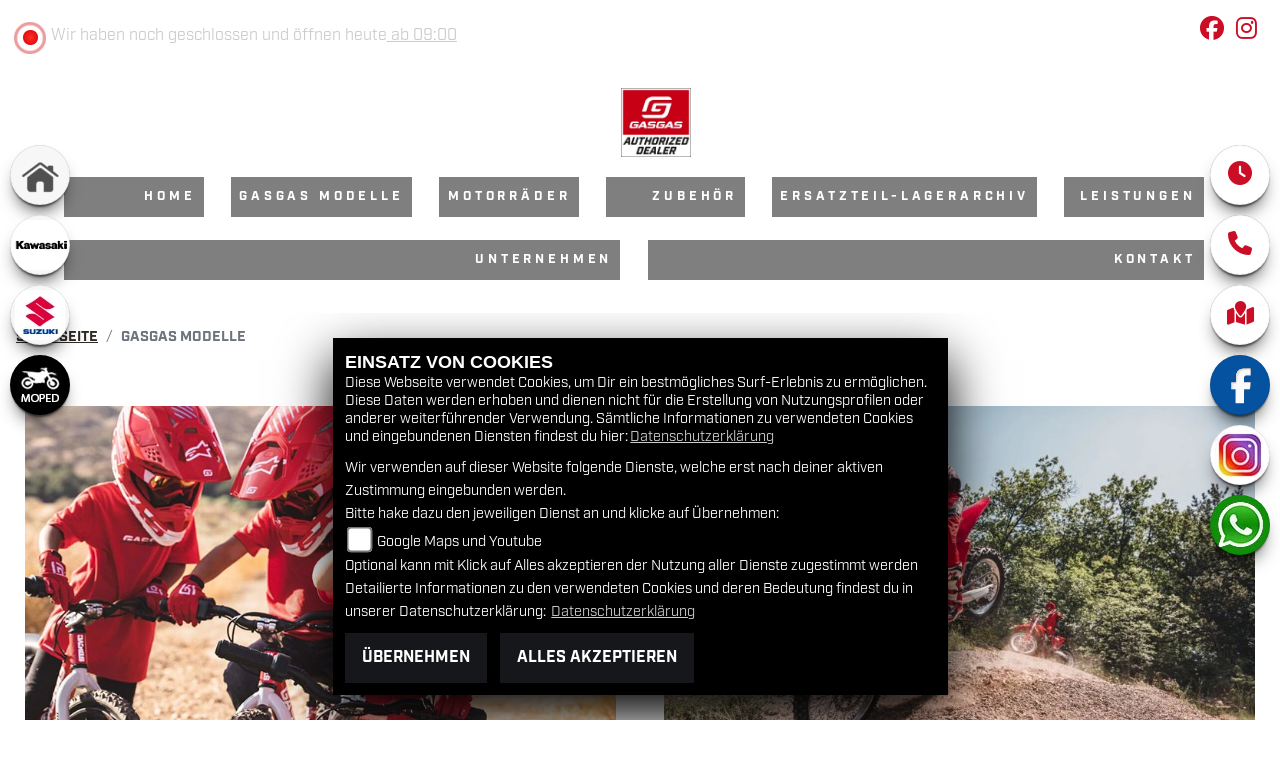

--- FILE ---
content_type: text/html; charset=utf-8
request_url: https://gasgas.rsschalko.at/de/motorrad-marke-gasgas-8
body_size: 10655
content:

<!DOCTYPE html>

<html lang=de>
<head>
    <meta charset="utf-8" />
    <meta name="viewport" content="width=device-width" />
    <meta name="theme-color" content="#cb0d25">
    <title>Aktuelle GASGAS    Motorrad-Modelle</title>
    <meta name="keywords" content=", motorr&#228;der, modelle, technische Daten, RS Schalko GmbH" />
    <meta name="description" content="Hier finden Sie die aktuellen GASGAS    Motorr&#228;der mit technischen Daten." />

    <meta name="robots" content="index,follow" />
    <meta http-equiv="Content-Type" content="text/html; charset=utf-8" />

            <link href="/de/Styles/SidebarsDynamic?SidebarsLeftHaendler=home%2Chttps%3A%2F%2Frsschalko.at%2Fde%7Ckawasaki%2Chttps%3A%2F%2Fkawasaki.rsschalko.at%2Fde%7Csuzuki%2Chttps%3A%2F%2Fsuzuki.rsschalko.at%2Fde%7Cmoped%2Chttps%3A%2F%2Fmoped.rsschalko.at%2Fde&amp;SidebarsRightHaendler=open%7Cphone%7Cmap" rel="stylesheet" type="text/css" />
            <link rel="shortcut icon" href="https://images5.1000ps.net/member-dateien/322833_files/gasgas-authorized-dealer-logo_2023-08-29.png?width=16&height=16&mode=crop" type="image/x-icon" />
            
<link href="/de/Content/GasGas2020?v=2vTpuHDQLQwY-LNvrBMpXoYlWntFg6LVemjy4kHarb41" rel="stylesheet"/>
        </head>
<body class=" GasGas2020 sb-left sb-right">

    <script src="/de/Content/base/js/jquery-3.5.1.min.js"></script>
    <script>
        jQuery.event.special.touchstart = {
            setup: function (_, ns, handle) {
                this.addEventListener("touchstart", handle, { passive: true });
            }
        };
    </script>
    

    <header class="transparent-background container-fluid nav-down" id="myMenuHeader">
        
<div class="d-flex head-topinfo">
        <div class="flex-fill">
            <div class="d-flex flex-row mt-lg-3">
                    <div class="flex-fill openingtimes-head">
    <div class="d-lg-block d-none">
        <div class="offen-status text-center text-md-left">
            <div class="contact__seg d-flex align-items-center justify-content-between">
                <div class="d-inline-block dealer_open">

                            <p class="openstatus mb-0"><span class="shopclosed"></span> Wir haben noch geschlossen und öffnen heute<span class="opentimes"><a href="#" data-toggle="modal" data-target="#OeffnungszeitenSidebar" title="Unsere Öffnungszeiten">  ab  09:00</a></span></p>
                </div>
            </div>
        </div>
    </div>
</div>
                    <div class="flex-fill justify-content-end socialmedia-head"><div class="d-lg-block d-none">

            <a href="https://www.facebook.com/pages/RS-Schalko/430487097028328?sk=info" class="socailmedialink link-facebook" target="_blank" title="Facebook Fanpage von RS Schalko GmbH">
                <i class="fab fa-facebook" aria-label="Facebook Fanpage von RS Schalko GmbH"></i>
            </a>

        <a href="https://www.instagram.com/rsschalko/?igshid=YmMyMTA2M2Y%3D" class="socailmedialink link-instagram" target="_blank" title="RS Schalko GmbH auf Instagram">
            <i class="fab fa-instagram" aria-label="Instagram Fanpage von RS Schalko GmbH"></i>
        </a>

    
</div></div>
            </div>
        </div>
    </div>
        <div class="mb-lg-3 nv">
            <div class="d-flex flex-row head-navigation">
                    <div class="flex-fill justify-content-start d-none d-lg-block dealer-logo-box">
                        

                    </div>
                <div class="flex-fill flex-column nav-base">
                    



<nav class="navbar navbar-dark px-0 navbar-expand-lg" role="navigation" aria-label="Hauptnavigation">
        <div>&nbsp;</div>
    <button class="navbar-toggler" type="button" data-toggle="collapse" data-target="#navbarNavDropdown" aria-controls="navbarNavDropdown" aria-expanded="false" aria-label="Navigation umschalten">
        <span class="navbar-toggler-icon">
        </span>
    </button>
    <div class="collapse navbar-collapse justify-content-center" id="navbarNavDropdown">
        <button class="navbar-toggler" type="button" data-toggle="collapse" data-target="#navbarNavDropdown" aria-controls="navbarNavDropdown" aria-expanded="false" aria-label="Navigation umschalten">
            <svg aria-hidden="true" data-prefix="fas" data-icon="times" class="svg-inline--fa fa-times fa-w-11 " role="img" xmlns="https://www.w3.org/2000/svg" viewBox="0 0 352 512"><path fill="currentColor" d="M242.72 256l100.07-100.07c12.28-12.28 12.28-32.19 0-44.48l-22.24-22.24c-12.28-12.28-32.19-12.28-44.48 0L176 189.28 75.93 89.21c-12.28-12.28-32.19-12.28-44.48 0L9.21 111.45c-12.28 12.28-12.28 32.19 0 44.48L109.28 256 9.21 356.07c-12.28 12.28-12.28 32.19 0 44.48l22.24 22.24c12.28 12.28 32.2 12.28 44.48 0L176 322.72l100.07 100.07c12.28 12.28 32.2 12.28 44.48 0l22.24-22.24c12.28-12.28 12.28-32.19 0-44.48L242.72 256z"></path></svg>
        </button>

        <div class="text-right pr-3 navbar-over">
            <ul class="navbar-nav" role="menubar">

                    <li class="nav-item"> <a class="nav-link text-uppercase" href="/de" title="Home">Home</a></li>
                                            <li class="nav-item active">
                                <a class="nav-link text-uppercase" href="/de/motorrad-marke-gasgas-8"  title="GasGas Modelle" role="menuitem">GasGas Modelle</a>
                            </li>
                            <li class="nav-item dropdown">
                                <a class="nav-link dropdown-toggle text-uppercase" href="#" id="navbarDropdownMenuLink0" title="Motorr&#228;der" role="menuitem" data-toggle="dropdown" aria-haspopup="true" aria-expanded="false">Motorr&#228;der</a>
                                <div class="dropdown-menu transparent-background" aria-labelledby="navbarDropdownMenuLink0">
                                                <a class="dropdown-item" href="/de/neufahrzeuge"  title="GasGas Neufahrzeuge">GasGas Neufahrzeuge</a>
                                                <a class="dropdown-item" href="/de/gebrauchte-motorraeder"  title="GasGas Gebrauchte">GasGas Gebrauchte</a>
                                                <a class="dropdown-item" href="/de/motorrad-fahrzeugbestand/All"  title="Alle Fahrzeuge">Alle Fahrzeuge</a>
                                                <a class="dropdown-item" href="/de/motorrad-mieten"  title="GasGas Verleih">GasGas Verleih</a>
                                </div>
                            </li>
                            <li class="nav-item dropdown">
                                <a class="nav-link dropdown-toggle text-uppercase" href="#" id="navbarDropdownMenuLink1" title="Zubeh&#246;r" role="menuitem" data-toggle="dropdown" aria-haspopup="true" aria-expanded="false">Zubeh&#246;r</a>
                                <div class="dropdown-menu transparent-background" aria-labelledby="navbarDropdownMenuLink1">
                                                <a class="dropdown-item" href="/de/zubehoer-marken"  title="Unsere Marken">Unsere Marken</a>
                                </div>
                            </li>
                            <li class="nav-item active">
                                <a class="nav-link text-uppercase" href="/de/beitrag-lagerarchiv-18425"  title="Ersatzteil-Lagerarchiv" role="menuitem">Ersatzteil-Lagerarchiv</a>
                            </li>
                            <li class="nav-item dropdown">
                                <a class="nav-link dropdown-toggle text-uppercase" href="#" id="navbarDropdownMenuLink2" title="Leistungen" role="menuitem" data-toggle="dropdown" aria-haspopup="true" aria-expanded="false">Leistungen</a>
                                <div class="dropdown-menu transparent-background" aria-labelledby="navbarDropdownMenuLink2">
                                                <a class="dropdown-item" href="/de/unser-service"  title="Leistungen">Leistungen</a>
                                                <a class="dropdown-item" href="/de/ersatzteil-anfrage"  title="Ersatzteilservice">Ersatzteilservice</a>
                                </div>
                            </li>
                            <li class="nav-item dropdown">
                                <a class="nav-link dropdown-toggle text-uppercase" href="#" id="navbarDropdownMenuLink3" title="Unternehmen" role="menuitem" data-toggle="dropdown" aria-haspopup="true" aria-expanded="false">Unternehmen</a>
                                <div class="dropdown-menu transparent-background" aria-labelledby="navbarDropdownMenuLink3">
                                                <a class="dropdown-item" href="/de/unser-unternehmen"  title="Unser Team">Unser Team</a>
                                                <a class="dropdown-item" href="/de/news"  title="News">News</a>
                                                <a class="dropdown-item" href="/de/aktuelle-veranstaltungen"  title="Events">Events</a>
                                </div>
                            </li>
                            <li class="nav-item active">
                                <a class="nav-link text-uppercase" href="/de/kontakt"  title="Kontakt" role="menuitem">Kontakt</a>
                            </li>
            </ul>
        </div>
    </div>
</nav>
                </div>

<div class="flex-fill align-self-center d-none d-lg-block marken-logo">
    <a class="" href="/de" title="Startseite RS Schalko GmbH"> <img class="template_logo" src="https://images5.1000ps.net/member-dateien/322833_files/gasgas-authorized-dealer-logo_2023-08-29.png?maxwidth=300&maxheight=150" alt="GASGAS Logo" /></a>
</div>
            </div>
            
        </div>
    </header>

    
 <div id="menuHeadHeightBuster"></div>

<script type="text/javascript">
     function setHeaderHeight() {
         if (jQuery('#myMenuHeader').css('position') === "fixed") {
             let height = document.getElementById('myMenuHeader').offsetHeight;
             document.getElementById('menuHeadHeightBuster').style.height = height + "px";
         }
         else {
             document.getElementById('menuHeadHeightBuster').style.height = "0px";
         }
     }
     jQuery(document).ready(function () {
         setHeaderHeight()
         window.addEventListener("resize", setHeaderHeight);
     });
</script><div class="container">
    <div class="Sidebar__buttons_mobile d-flex d-md-none row justify-content-center container-template sidebarsSlider">

                    <a class="col sidebarleftbutton sbbhome" aria-label="Zur Landingpage:  home" target=&#39;_blank&#39; href="https://rsschalko.at/de"></a>
                    <a class="col sidebarleftbutton sbbkawasaki" aria-label="Zur Landingpage:  kawasaki" target=&#39;_blank&#39; href="https://kawasaki.rsschalko.at/de"></a>
                    <a class="col sidebarleftbutton sbbsuzuki" aria-label="Zur Landingpage:  suzuki" target=&#39;_blank&#39; href="https://suzuki.rsschalko.at/de"></a>
                    <a class="col sidebarleftbutton sbbmoped" aria-label="Zur Landingpage:  moped" target=&#39;_blank&#39; href="https://moped.rsschalko.at/de"></a>
                                     <a href="#" class="col sbbr_button sbbmap" data-toggle="modal" data-target="#StandortSidebar" title="Standort" alt="Standort Modal öffnen"></a>
                <a target="_blank" class="col sbbr_button sbbfacebook" href="https://www.facebook.com/pages/RS-Schalko/430487097028328?sk=info" title="Facebook" alt="Link zur Facebook Fanpage"></a>
                <a target="_blank" class="col sbbr_button sbbinstagram" href="https://www.instagram.com/rsschalko/?igshid=YmMyMTA2M2Y%3D" title="Instagram" alt="Link zur Instagram Fanpage"></a>
                <a class="col sbbr_button sbbwhatsapp" href="https://wa.me/436502339445" target="_blank" title="Anfrage per WhatsApp" alt="Anfrage per Whatsapp" onclick="javascript:trackTelephoneCall(10654,true)"></a>
    </div>
</div>







    <div class="breadcrumb-container ">
        <div class="container-template">
                <nav aria-label="breadcrumb">
                    <ol class="breadcrumb px-0">
                                    <li class="breadcrumb-item text-uppercase"><a href="/de" class="normaltextlink" title="Startseite"><b>Startseite</b></a></li>
                                    <li class="breadcrumb-item text-uppercase active" aria-current="page"><b>GasGas Modelle</b></li>
                    </ol>
                </nav>
                            <script type="application/ld+json">
                    [{
            "@context": "http://schema.org",
                    "@type": "BreadcrumbList",
                    "itemListElement":
                    [
                        {
                            "@type":"ListItem",
                            "position": 1,
                            "item":
                            {
                                "@id":"/",
                                "name":"Startseite"
                            }
                        }
                            ,
                        {
                            "@type":"ListItem",
                            "position": 2,
                            "item":
                            {
                                "@id":"",
                                "name":"GasGas Modelle"
                            }
                        }
                    ]
                    }]
                </script>
        </div>
    </div>



    <div role="main"   class="sbb-padding"   >
        

    <div class="container-template my-4">
        <div class="row motkat">
                            <div class="col-md-6 col-sm-6 col-xs-12 p-4 position-relative mx-auto text-center text-lg-left box box-style-modelle-overview">

                                <img class="img-fluid" src="https://images5.1000ps.net/haendlerwebseiten/gasgas/type_sort/icon-Electric.jpeg?width=770height=437&mode=crop" alt="Electric">
                                <a class="type-overview" href="/de/motorrad-marke-GASGAS-8/type/Electric" title="Alle Electric Modelle">
                                    <div class="content">
                                        <h2 class="ueberschrift text-uppercase">Electric</h2>
                                    </div>
                                </a>
                            </div>
                            <div class="col-md-6 col-sm-6 col-xs-12 p-4 position-relative mx-auto text-center text-lg-left box box-style-modelle-overview">

                                <img class="img-fluid" src="https://images5.1000ps.net/haendlerwebseiten/gasgas/type_sort/icon-Enduro.jpeg?width=770height=437&mode=crop" alt="Enduro">
                                <a class="type-overview" href="/de/motorrad-marke-GASGAS-8/type/Enduro" title="Alle Enduro Modelle">
                                    <div class="content">
                                        <h2 class="ueberschrift text-uppercase">Enduro</h2>
                                    </div>
                                </a>
                            </div>
                            <div class="col-md-6 col-sm-6 col-xs-12 p-4 position-relative mx-auto text-center text-lg-left box box-style-modelle-overview">

                                <img class="img-fluid" src="https://images5.1000ps.net/haendlerwebseiten/gasgas/type_sort/icon-Motocross.jpeg?width=770height=437&mode=crop" alt="Motocross">
                                <a class="type-overview" href="/de/motorrad-marke-GASGAS-8/type/Motocross" title="Alle Motocross Modelle">
                                    <div class="content">
                                        <h2 class="ueberschrift text-uppercase">Motocross</h2>
                                    </div>
                                </a>
                            </div>
                            <div class="col-md-6 col-sm-6 col-xs-12 p-4 position-relative mx-auto text-center text-lg-left box box-style-modelle-overview">

                                <img class="img-fluid" src="https://images5.1000ps.net/haendlerwebseiten/gasgas/type_sort/icon-Trial.jpeg?width=770height=437&mode=crop" alt="Trial">
                                <a class="type-overview" href="/de/motorrad-marke-GASGAS-8/type/Trial" title="Alle Trial Modelle">
                                    <div class="content">
                                        <h2 class="ueberschrift text-uppercase">Trial</h2>
                                    </div>
                                </a>
                            </div>
        </div>
    </div>

    </div>
    <footer>
    <div class="container-template py-4 px-3">
        <div class="row">
            <div class="col-12 col-sm-6 col-lg-3 mb-3 kontakt-footer">
                <div class="contact--base">
        <h3 class="text-uppercase">RS Schalko GmbH</h3>
        <div class="border my-2"></div>

        <p>

    <a class="cardlink p-0" href="https://maps.google.com/?q=&lt;b&gt;RS Schalko GmbH&lt;/b&gt;Niederschremserstra&#223;e 35 3943 Schrems Nieder&#246;sterreich &#214;sterreich" title="Navigiere zur Adresse von RS Schalko GmbH" target="_blank">Niederschremserstraße 35<br>3943 Schrems<br>Österreich</a>
</p>
<dl class="linkliste">
        <dt>Telefon:</dt>
        <dd><a href="tel:02853 / 76940" title="RS Schalko GmbH anrufen">02853 / 76940</a></dd>
            <dt>Tel. mobil:</dt>
        <dd>
            <a href="tel:436502339445" title="RS Schalko GmbH kontaktieren per Whatsapp" data-toggle="modal" data-target="#WhatsappSidebar">
                436502339445
            </a>
        </dd>
                <dt>Website:</dt>
        <dd><a href="http://www.rsschalko.at" target="_blank">http://www.rsschalko.at</a></dd>
            <dt>E-Mail:</dt>
        <dd>
                    <script type="text/javascript">
var a = 'info';
var y = 'rsschalko.at';
document.write('<a href=\"mailto:' + a + '@' + y + '\">');
document.write(a + '@' + y + '</a>');
                    </script>

        </dd>
</dl>
    </div>

                    <div class="socialmedia-footer-container">
                        

            <a href="https://www.facebook.com/pages/RS-Schalko/430487097028328?sk=info" class="socailmedialink link-facebook" target="_blank" title="Facebook Fanpage von RS Schalko GmbH">
                <i class="fab fa-facebook" aria-label="Facebook Fanpage von RS Schalko GmbH"></i>
            </a>

        <a href="https://www.instagram.com/rsschalko/?igshid=YmMyMTA2M2Y%3D" class="socailmedialink link-instagram" target="_blank" title="RS Schalko GmbH auf Instagram">
            <i class="fab fa-instagram" aria-label="Instagram Fanpage von RS Schalko GmbH"></i>
        </a>

    

                    </div>
            </div>

            <div class="col-12 col-sm-6 col-lg-3 mb-3 links-footer">
<h3 class="text-uppercase">Links</h3>
<div class="border my-2"></div>
<ul class="linkliste">
    <li><a href="/de/unser-unternehmen" class="linkunternehmen_footer" title="Unternehmen Footer">Unternehmen</a></li>
        <li><a href="/de/neufahrzeuge" class="linkneufahrzeuge_footer" title="Alle Neufahrzeuge">Neufahrzeuge</a></li>
        <li><a href="/de/gebrauchte-motorraeder" class="linkgebrauchte_footer" title="Alle Gebrauchten Motorräder">Gebrauchtfahrzeuge</a></li>
        <li><a href="/de/unser-service" class="linkservice_footer" title="Service">Service</a></li>
    </ul>                </div>

            <div class="col-12 col-sm-6 col-lg-3 mb-3 rechtliches-footer">
                    <h3 class="text-uppercase">Rechtliches</h3>
    <div class="border my-2"></div>
<ul class="linkliste d-flex flex-wrap">
    <li><a href="/de/agb" class="agb-link" title="AGB">AGB</a></li>
    <li><a href="/de/impressum" class="impressum-link" title="Impressum">Impressum</a></li>
    <li><a href="/de/datenschutz" class="datenschutz-link" title="Datenschutz">Datenschutz</a></li>
    <li><a href="/de/Disclaimer" class="disclaimer-link" title="Disclaimer">Disclaimer</a></li>
    <li><a href="/de/barrierefreiheit" class="barrierefreiheit-link" title="Barrierefreiheit">Barrierefreiheit</a></li>

</ul>
            </div>
            <div class="col-12 col-sm-6 col-lg-3 mb-3 oeffnungszeiten">

                <h3 class="text-uppercase">Öffnungszeiten</h3>
                <div class="border my-2"></div>
                


    <script>
        jQuery(function () {
            jQuery('[data-toggle="tooltip"]').tooltip()
        })
    </script>
    <div class="bz-tabs">
            <div class="tab-content p-3" id="pills-tabContent-footer">

                    <div class="tab-pane fade show active" id="pills-oeff-footer" role="tabpanel">
                        <div class="oeff-main ">


                                    <div class="oeff-element">



                                        <dl class="linkliste">
        <dt>Montag:</dt>
        <dd>geschlossen</dd>
            <dt>Dienstag:</dt>
        <dd>09:00 - 12:00 und 13:00 - 17:00</dd>
            <dt>Mittwoch:</dt>
        <dd>09:00 - 12:00 und 13:00 - 17:00</dd>
            <dt>Donnerstag:</dt>
        <dd>09:00 - 12:00 und 13:00 - 17:00</dd>
            <dt>Freitag:</dt>
        <dd>09:00 - 12:00 und 13:00 - 17:00</dd>
            <dt>Samstag:</dt>
        <dd>09:00 - 12:00</dd>
            <dt>Sonntag:</dt>
        <dd>geschlossen</dd>
</dl>
                                    </div>
                        </div>
                    </div>

            </div>


        </div>

                <div class="text-right emptycachesymbol"><a href="/de/cacheleeren" title="Dient zum leeren des Zwischenspeichers der Websites" rel=”nofollow”><i class="far fa-check-square"></i></a></div>
            </div>
        </div>
        <div class="row mt-4">
            

        </div>
        
    </div>
</footer>

<div id="sidebarright" class="d-none d-md-block">
                             <a href="#" class="sbbr_button sbbclock" data-toggle="modal" data-target="#OeffnungszeitenSidebar" title="Öffnungszeiten" aria-labelledby="pills-tabContent-modal" alt="Öfnungszeiten Popup öffnen"><i class="fas fa-clock"></i></a>
                             <a href="#" class="sbbr_button sbbphonecall" data-toggle="modal" data-target="#TelefonSidebar" title="Kontaktdaten" aria-labelledby="TelefonSidebar" alt="Telefon Sidebar Popup öffnen"><i class="fas fa-phone"></i></a>
                             <a href="#" class="sbbr_button sbbmapmarked" data-toggle="modal" data-target="#StandortSidebar" title="Standort" aria-labelledby="StandortSidebar" alt="Standort Sidebar Popup öffnen"><i class="fas fa-map-marked"></i></a>
                <a target="_blank" class="sbbr_button sbbfacebook" href="https://www.facebook.com/pages/RS-Schalko/430487097028328?sk=info" title="Facebook" alt="Link zur Facebook Fanpage"></a>
                <a target="_blank" class="sbbr_button sbbinstagram2" href="https://www.instagram.com/rsschalko/?igshid=YmMyMTA2M2Y%3D" title="Instagram" alt="Link zur Instagram Fanpage">
            </a>
            <a target="_blank" class="sbbr_button sbbwhatsapp" href="#" data-toggle="modal" data-target="#WhatsappSidebar" title="WhatsApp" alt="Link zu Whatsapp"><!-- <i class="fab fa-whatsapp"></i> --></a>
</div>
<div id="sidebarleft" class="d-none d-md-block">
                <a class="sidebarleftbutton sbbhome" aria-label="Zur Landingpage:  home" target=&#39;_blank&#39; href="https://rsschalko.at/de"></a>
                <a class="sidebarleftbutton sbbkawasaki" aria-label="Zur Landingpage:  kawasaki" target=&#39;_blank&#39; href="https://kawasaki.rsschalko.at/de"></a>
                <a class="sidebarleftbutton sbbsuzuki" aria-label="Zur Landingpage:  suzuki" target=&#39;_blank&#39; href="https://suzuki.rsschalko.at/de"></a>
                <a class="sidebarleftbutton sbbmoped" aria-label="Zur Landingpage:  moped" target=&#39;_blank&#39; href="https://moped.rsschalko.at/de"></a>
</div>



<div id="OeffnungszeitenSidebar" class="modal fade">
    <div class="modal-dialog">
        <div class="modal-content">
            <div class="modal-header">
                <h3 class="modal-title">Öffnungszeiten</h3>
                <button type="button" class="close" data-dismiss="modal" aria-hidden="true">&times;</button>
            </div>
            <div class="modal-body">

                


    <script>
        jQuery(function () {
            jQuery('[data-toggle="tooltip"]').tooltip()
        })
    </script>
    <div class="bz-tabs">
            <div class="tab-content p-3" id="pills-tabContent-modal">

                    <div class="tab-pane fade show active" id="pills-oeff-modal" role="tabpanel">
                        <div class="oeff-main ">


                                    <div class="oeff-element">



                                        <dl class="linkliste">
        <dt>Montag:</dt>
        <dd>geschlossen</dd>
            <dt>Dienstag:</dt>
        <dd>09:00 - 12:00 und 13:00 - 17:00</dd>
            <dt>Mittwoch:</dt>
        <dd>09:00 - 12:00 und 13:00 - 17:00</dd>
            <dt>Donnerstag:</dt>
        <dd>09:00 - 12:00 und 13:00 - 17:00</dd>
            <dt>Freitag:</dt>
        <dd>09:00 - 12:00 und 13:00 - 17:00</dd>
            <dt>Samstag:</dt>
        <dd>09:00 - 12:00</dd>
            <dt>Sonntag:</dt>
        <dd>geschlossen</dd>
</dl>
                                    </div>
                        </div>
                    </div>

            </div>


        </div>

            </div>
            <div class="modal-footer">
                <button type="button" class="standard-button text-uppercase" data-dismiss="modal">Schließen</button>
            </div>
        </div>
    </div>
</div>


<div id="TelefonSidebar" class="modal fade">
    <div class="modal-dialog">
        <div class="modal-content">
            <div class="modal-header">
                <h3 class="modal-title">Kontakt</h3>
                <button type="button" class="close" data-dismiss="modal" aria-hidden="true">&times;</button>
            </div>
            <div class="modal-body">
                <p>

    <a class="cardlink p-0" href="https://maps.google.com/?q=&lt;b&gt;RS Schalko GmbH&lt;/b&gt;Niederschremserstra&#223;e 35 3943 Schrems Nieder&#246;sterreich &#214;sterreich" title="Navigiere zur Adresse von RS Schalko GmbH" target="_blank">Niederschremserstraße 35<br>3943 Schrems<br>Österreich</a>
</p>
<dl class="linkliste">
        <dt>Telefon:</dt>
        <dd><a href="tel:02853 / 76940" title="RS Schalko GmbH anrufen">02853 / 76940</a></dd>
            <dt>Tel. mobil:</dt>
        <dd>
            <a href="tel:436502339445" title="RS Schalko GmbH kontaktieren per Whatsapp" data-toggle="modal" data-target="#WhatsappSidebar">
                436502339445
            </a>
        </dd>
                <dt>Website:</dt>
        <dd><a href="http://www.rsschalko.at" target="_blank">http://www.rsschalko.at</a></dd>
            <dt>E-Mail:</dt>
        <dd>
                    <script type="text/javascript">
var a = 'info';
var y = 'rsschalko.at';
document.write('<a href=\"mailto:' + a + '@' + y + '\">');
document.write(a + '@' + y + '</a>');
                    </script>

        </dd>
</dl>
            </div>
            <div class="modal-footer">
                <button type="button" class="standard-button text-uppercase" data-dismiss="modal">Schließen</button>
            </div>
        </div>
    </div>
</div>

<div id="StandortSidebar" class="modal fade">
    <div class="modal-dialog">
        <div class="modal-content">
            <div class="modal-header">
                <h3 class="modal-title">Unser Standort</h3>
                <button type="button" class="close" data-dismiss="modal" aria-hidden="true">&times;</button>
            </div>
            <div class="modal-body">
                    <p>
                        <b>RS Schalko GmbH</b><br />
                        Niederschremserstra&#223;e 35<br />
                        3943 Schrems<br />
&#214;sterreich                        <br />
                        Telefon: <a href="tel:02853 / 76940">02853 / 76940</a>
                        </p>
                                                


            </div>
            <div class="clearfix"></div>
            <div class="modal-footer">
                <button type="button" class="standard-button text-uppercase" data-dismiss="modal">Schließen</button>
            </div>
        </div>
    </div>
</div>

<div id="WhatsappSidebar" class="modal fade">
    <div class="modal-dialog">
        <div class="modal-content">
            <div class="modal-header">
                <h2 class="modal-title">Whatsapp Kontakt</h2>
                <button type="button" class="close" data-dismiss="modal" aria-hidden="true">&times;</button>
            </div>
            <div class="modal-body">
                <div class="table-responsive">
                    <table class="table table-striped">
                        <tbody>
                            <tr>
                                <th scope="col">Whatsapp Nummer:</th>
                                <td><a href="tel:436502339445" title="RS Schalko GmbH anrufen">436502339445</a></td>
                            </tr>
                        </tbody>
                    </table>
                        <a href="https://wa.me/436502339445" class="content__button" target="_blank">Kontaktiere uns direkt</a>
                </div>
            </div>
            <div class="modal-footer">
                <button type="button" class="standard-button text-uppercase" data-dismiss="modal">Schließen</button>
            </div>
        </div>
    </div>
</div>



        
        <link href="https://images5.1000ps.net/haendlerwebseiten/globalfiles/Scripts/CookieConsent/cookieconsent.min.css?v=37" type="text/css" rel="stylesheet" />
        <script type="text/javascript" src="https://images.1000ps.net/haendlerwebseiten/globalfiles/Scripts/CookieConsent/cookieconsent.js?v=39"></script>
        <div class="cookieinfo_over" style="display:none;">
            <div class="cookie_content">
                <strong>EINSATZ VON COOKIES</strong><br />
                Diese Webseite verwendet Cookies, um Dir ein bestmögliches Surf-Erlebnis zu ermöglichen. Diese Daten werden erhoben und dienen nicht für die Erstellung von Nutzungsprofilen oder anderer weiterführender Verwendung. Sämtliche Informationen zu verwendeten Cookies und eingebundenen Diensten findest du hier:<a href="/de/datenschutz" title="Datenschutzrichtlinien">Datenschutzerklärung</a>
                <form action="/de/HomeController/SetCookies/" id="cookiequest" method="post">
                    <div class="save_choice">
                        Wir verwenden auf dieser Website folgende Dienste, welche erst nach deiner aktiven Zustimmung eingebunden werden.<br />
                        Bitte hake dazu den jeweiligen Dienst an und klicke auf Übernehmen:<br />
                        
                        <input type="checkbox" id="GoogleMapsYoutube" name="GoogleMapsYoutubeCookies" value="true"><label for="GoogleMapsYoutube">Google Maps und Youtube</label><br />
                        Optional kann mit Klick auf Alles akzeptieren der Nutzung aller Dienste zugestimmt werden<br />
                        Detailierte Informationen zu den verwendeten Cookies und deren Bedeutung findest du in unserer Datenschutzerklärung: <a href="/de/datenschutz" title="Datenschutzrichtlinien">Datenschutzerklärung</a>

                        <div class="clearfix"></div>
                    </div>
                    <button class="standard-button standardbuttonlink button__main" title="Cookies ablehnen" data-ajax="false" type="submit" id="cookiesentdis" onclick="javascript: setCookiesConsent(false,'de')">Übernehmen</button>
                    <button class="standard-button standardbuttonlink button__main" title="Cookies setzen" data-ajax="false" data-cm-action="accept-all" type="submit" id="cookiesent" data-cy="cookie-accept-button" onclick="javascript: setCookiesConsent(true,'de')">Alles akzeptieren</button>
                    <div class="noscript" style="display:block;">Um zustimmen zu können und um eine Verwendung der Scripte zu ermöglichen muss in deinem Browser Javascript aktiviert werden</div>
                </form>
            </div>
        </div>

    

    <script src="/de/Content/js/GasGas2020?v=JpAQQHnqtmWNSym5V8Ln4aktoi4B_7n6Q31nLMM7ogI1"></script>

    
    <script src="/de/bundles/slick-slider-js?v=3O6rzmMInEV11qomRb5w3wMHmFSRSZFPCUnvhx1PJ-01"></script>

    <script src="/de/Content/Themes/Default/Default/js/functions.js"></script>

    <link href="/de/bundles/slick-slider-css?v=Z0mEJb9_910iDFTn5zHlCpdH_mbQU9KER405SzHklIs1" rel="stylesheet"/>

                <link href="https://images6.1000ps.net/fonts/fontawesome-free-6-6-0-web/css/all.css" rel="stylesheet">
    
            <style>
            .aboutus-container p {color: #fff;}

.aboutus-content p {color: #fff;}
            </style>
    <script type="text/javascript">
    $(function () {
        $('#showAll').click(function () {
            console.log('alle anzeigen');
            $('.modellcontent').show();
            $('html, body').animate({ scrollTop: $('.motkat').offset().top - 150 }, 1000);
            AOS.refresh();
            });
        $('.biketype').click(function () {
            $('.modellcontent').hide();
            $('#biketypeliste' + $(this).attr('target')).show();
            $('html, body').animate({ scrollTop: $('.motkat').offset().top - 150 }, 1000);
            AOS.refresh();
        });
    });
</script>

<script type="text/javascript">
     $(".nav-link").click(function (event) {
         var elements = $('[aria-labelledby=' + event.target.id + '] [data-label-id]');
         if (elements.length > 0) {
             $('div[class*=navbarSubDropdownMenuLink]').hide();
             var isMobile = $('.head-navigation .navbar-collapse').css("display") == 'block';
             setTimeout(function () {
                 elements.each(function () {
                     var id = $(this).attr('data-label-id');
                     var dropdownItemText = $("#" + id + " .dropdown-item-sub-text");
                     dropdownItemText.removeClass('dropdown-item-sub-text-right dropdown-item-sub-text-left dropdown-item-sub-text-mobile');
                     var dropdownMenu = $("." + id);
                     dropdownMenu.removeClass('dropdown-menu-sub-right dropdown-menu-sub-left dropdown-menu-sub-mobile');
                     if (!isMobile) {
                         var dropdownItem = $('#' + id);
                         var platzLinks = dropdownItem.offset().left - dropdownMenu.outerWidth();
                         var platzRechts = $(window).width() - dropdownItem.offset().left - dropdownItem.outerWidth() - dropdownMenu.outerWidth();
                         if (platzRechts > 100) {
                             dropdownMenu.addClass('dropdown-menu-sub-right');
                             dropdownItemText.addClass('dropdown-item-sub-text-right');
                         }
                         else if (platzLinks > 100) {
                             dropdownMenu.addClass('dropdown-menu-sub-left');
                             dropdownItemText.addClass('dropdown-item-sub-text-left');
                         }
                         else {
                             isMobile = true;
                         }
                     }
                     if (isMobile) {
                         dropdownMenu.addClass('dropdown-menu-sub-mobile');
                         dropdownItemText.addClass('dropdown-item-sub-text-mobile');
                     }
                 })
             }, 100)
         }
     });

     function toggleSubDropdown(id) {
         event.stopPropagation();
         var warSichtbar = $("." + id).is(":visible");
         $('div[class*=navbarSubDropdownMenuLink]').hide();
         if (!warSichtbar) $("." + id).show();
     }
</script>

<script type="text/javascript">

    jQuery(document).ready(function () {
        jQuery('.sidebarsSlider').not('.slick-initialized').slick({
            infinite: true,
            slidesToShow: 7,
            slidesToScroll: 1,
            responsive: [
                {
                    breakpoint: 1300,
                    settings: {
                        centerMode: false,
                        slidesToShow: 5,
                        slidesToScroll: 1,
                        variableWidth: false
                    }
                }, {
                    breakpoint: 992,
                    settings: {
                        centerMode: false,
                        slidesToShow: 5,
                        slidesToScroll: 1,
                        variableWidth: false
                    }
                }, {
                    breakpoint: 576,
                    settings: {
                        centerMode: false,
                        slidesToShow: 5,
                        slidesToScroll: 1,
                        variableWidth: false
                    }
                }]
        });
    });
</script>

<script type="text/javascript">

    jQuery(document).ready(function () {
        jQuery('.sidebarsSlider').not('.slick-initialized').slick({
            infinite: true,
            slidesToShow: 7,
            slidesToScroll: 1,
            responsive: [
                {
                    breakpoint: 1300,
                    settings: {
                        centerMode: false,
                        slidesToShow: 5,
                        slidesToScroll: 1,
                        variableWidth: false
                    }
                }, {
                    breakpoint: 992,
                    settings: {
                        centerMode: false,
                        slidesToShow: 5,
                        slidesToScroll: 1,
                        variableWidth: false
                    }
                }, {
                    breakpoint: 576,
                    settings: {
                        centerMode: false,
                        slidesToShow: 5,
                        slidesToScroll: 1,
                        variableWidth: false
                    }
                }]
        });
    });
</script>



    <script>
        $(document).ready(function () {
            changeHeader("true",0);
            AOS.init({
                duration: 800,
                offset: -100,
                once: false
            });
            jQuery(".navbar-toggler").on("click", function () {

                if (jQuery(".navbar-toggler").hasClass("navbar-toggled") == true) {

                    jQuery(".navbar-toggler").removeClass("navbar-toggled");
                } else {
                    jQuery(".navbar-toggler").addClass("navbar-toggled");
                }

            })
        });
    </script>
    <script defer data-domain="gasgas.rsschalko.at" src="https://images10.1000ps.net/js/plausible.manual.js"></script>

    <script>window.plausible = window.plausible || function () { (window.plausible.q = window.plausible.q || []).push(arguments) }</script>
    <script>
        function prepareUrl() {
            const url = new URL(location.href)
            let queryParams = new URLSearchParams(location.search)
            queryParams.sort();
            let customUrl = url.protocol + "//" + url.hostname + url.pathname
            for (const param of queryParams) {
                if (param != null && param.length > 0) {
                    customUrl = customUrl + '/' + param[0]
                    if (param.length > 1) customUrl = customUrl + '=' + param[1]
                }
            }
            return customUrl
        }
        plausible('pageview', { u: prepareUrl() })
    </script>
</body>
</html>